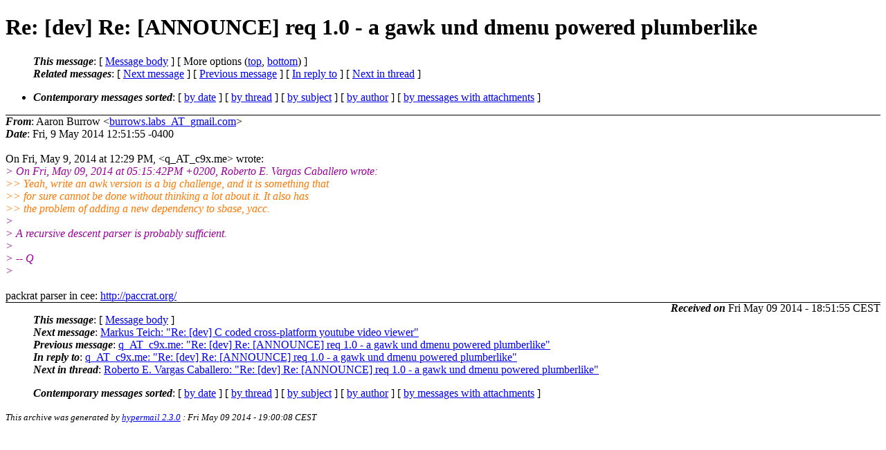

--- FILE ---
content_type: text/html
request_url: https://lists.suckless.org/dev/1405/21415.html
body_size: 2300
content:
<?xml version="1.0" encoding="UTF-8"?>
<!DOCTYPE html PUBLIC "-//W3C//DTD XHTML 1.0 Strict//EN"
    "http://www.w3.org/TR/xhtml1/DTD/xhtml1-strict.dtd">
<html xmlns="http://www.w3.org/1999/xhtml" lang="en">
<head>
<meta http-equiv="Content-Type" content="text/html; charset=UTF-8" />
<meta name="generator" content="hypermail 2.3.0, see http://www.hypermail-project.org/" />
<title>Re: [dev] Re: [ANNOUNCE] req 1.0 - a gawk und dmenu powered plumberlike from Aaron Burrow on 2014-05-09 (dev mail list archive)</title>
<meta name="Author" content="Aaron Burrow (burrows.labs_AT_gmail.com)" />
<meta name="Subject" content="Re: [dev] Re: [ANNOUNCE] req 1.0 - a gawk und dmenu powered plumberlike" />
<meta name="Date" content="2014-05-09" />
<style type="text/css">
/*<![CDATA[*/
/* To be incorporated in the main stylesheet, don't code it in hypermail! */
body {color: black; background: #ffffff}
dfn {font-weight: bold;}
pre { background-color:inherit;}
.head { border-bottom:1px solid black;}
.foot { border-top:1px solid black;}
th {font-style:italic;}
table { margin-left:2em;}map ul {list-style:none;}
#mid { font-size:0.9em;}
#received { float:right;}
address { font-style:inherit ;}
/*]]>*/
.quotelev1 {color : #990099}
.quotelev2 {color : #ff7700}
.quotelev3 {color : #007799}
.quotelev4 {color : #95c500}
.period {font-weight: bold}
</style>
</head>
<body>
<div class="head">
<h1>Re: [dev] Re: [ANNOUNCE] req 1.0 - a gawk und dmenu powered plumberlike</h1>
<!-- received="Fri, 9 May 2014 12:51:55 -0400" -->
<!-- isoreceived="20140509165155" -->
<!-- sent="Fri, 9 May 2014 12:51:55 -0400" -->
<!-- isosent="20140509165155" -->
<!-- name="Aaron Burrow" -->
<!-- email="burrows.labs_AT_gmail.com" -->
<!-- subject="Re: [dev] Re: [ANNOUNCE] req 1.0 - a gawk und dmenu powered plumberlike" -->
<!-- id="CADExsvEB0E5JX+gszaVf7+qJDqaufR+gzBuescc+bw8K6wym4Q_AT_mail.gmail.com" -->
<!-- charset="UTF-8" -->
<!-- inreplyto="20140509162942.GA15289_AT_c9x.me" -->
<!-- expires="-1" -->
<map id="navbar" name="navbar">
<ul class="links">
<li>
<dfn>This message</dfn>:
[ <a href="#start21415" name="options1" id="options1" tabindex="1">Message body</a> ]
 [ More options (<a href="#options2">top</a>, <a href="#options3">bottom</a>) ]
</li>
<li>
<dfn>Related messages</dfn>:
<!-- unext="start" -->
[ <a href="21416.html" title="Markus Teich: &quot;Re: [dev] C coded cross-platform youtube video viewer&quot;">Next message</a> ]
[ <a href="21414.html" title="q_AT_c9x.me: &quot;Re: [dev] Re: [ANNOUNCE] req 1.0 - a gawk und dmenu powered plumberlike&quot;">Previous message</a> ]
[ <a href="21414.html" title="q_AT_c9x.me: &quot;Re: [dev] Re: [ANNOUNCE] req 1.0 - a gawk und dmenu powered plumberlike&quot;">In reply to</a> ]
<!-- unextthread="start" -->
 [ <a href="21426.html" title="Roberto E. Vargas Caballero: &quot;Re: [dev] Re: [ANNOUNCE] req 1.0 - a gawk und dmenu powered plumberlike&quot;">Next in thread</a> ]
<!-- ureply="end" -->
</li>
</ul>
</map>
<ul class="links">
<li><a name="options2" id="options2"></a><dfn>Contemporary messages sorted</dfn>: [ <a href="date.html#msg21415" title="Contemporary messages by date">by date</a> ] [ <a href="index.html#msg21415" title="Contemporary discussion threads">by thread</a> ] [ <a href="subject.html#msg21415" title="Contemporary messages by subject">by subject</a> ] [ <a href="author.html#msg21415" title="Contemporary messages by author">by author</a> ] [ <a href="attachment.html" title="Contemporary messages by attachment">by messages with attachments</a> ]</li>
</ul>
</div>
<!-- body="start" -->
<div class="mail">
<address class="headers">
<span id="from">
<dfn>From</dfn>: Aaron Burrow &lt;<a href="mailto:burrows.labs_AT_gmail.com?Subject=Re%3A%20%5Bdev%5D%20Re%3A%20%5BANNOUNCE%5D%20req%201.0%20-%20a%20gawk%20und%20dmenu%20powered%20plumberlike">burrows.labs_AT_gmail.com</a>&gt;
</span><br />
<span id="date"><dfn>Date</dfn>: Fri, 9 May 2014 12:51:55 -0400</span><br />
</address>
<br />
On Fri, May 9, 2014 at 12:29 PM,  &lt;q_AT_c9x.me&gt; wrote:
<br />
<em class="quotelev1">&gt; On Fri, May 09, 2014 at 05:15:42PM +0200, Roberto E. Vargas Caballero wrote:
</em><br />
<em class="quotelev2">&gt;&gt; Yeah, write an awk version is a big challenge, and it is something that
</em><br />
<em class="quotelev2">&gt;&gt; for sure cannot be done without thinking a lot about it. It also has
</em><br />
<em class="quotelev2">&gt;&gt; the problem of adding a new dependency to sbase, yacc.
</em><br />
<em class="quotelev1">&gt;
</em><br />
<em class="quotelev1">&gt; A recursive descent parser is probably sufficient.
</em><br />
<em class="quotelev1">&gt;
</em><br />
<em class="quotelev1">&gt; -- Q
</em><br />
<em class="quotelev1">&gt;
</em><br />
<br />packrat parser in cee: <a href="http://paccrat.org/">http://paccrat.org/</a>
<br />
<span id="received"><dfn>Received on</dfn> Fri May 09 2014 - 18:51:55 CEST</span>
</div>
<!-- body="end" -->
<div class="foot">
<map id="navbarfoot" name="navbarfoot" title="Related messages">
<ul class="links">
<li><dfn>This message</dfn>: [ <a href="#start21415">Message body</a> ]</li>
<!-- lnext="start" -->
<li><dfn>Next message</dfn>: <a href="21416.html" title="Next message in the list">Markus Teich: "Re: [dev] C coded cross-platform youtube video viewer"</a></li>
<li><dfn>Previous message</dfn>: <a href="21414.html" title="Previous message in the list">q_AT_c9x.me: "Re: [dev] Re: [ANNOUNCE] req 1.0 - a gawk und dmenu powered plumberlike"</a></li>
<li><dfn>In reply to</dfn>: <a href="21414.html" title="Message to which this message replies">q_AT_c9x.me: "Re: [dev] Re: [ANNOUNCE] req 1.0 - a gawk und dmenu powered plumberlike"</a></li>
<!-- lnextthread="start" -->
<li><dfn>Next in thread</dfn>: <a href="21426.html" title="Next message in this discussion thread">Roberto E. Vargas Caballero: "Re: [dev] Re: [ANNOUNCE] req 1.0 - a gawk und dmenu powered plumberlike"</a></li>
<!-- lreply="end" -->
</ul>
<ul class="links">
<li><a name="options3" id="options3"></a><dfn>Contemporary messages sorted</dfn>: [ <a href="date.html#msg21415" title="Contemporary messages by date">by date</a> ] [ <a href="index.html#msg21415" title="Contemporary discussion threads">by thread</a> ] [ <a href="subject.html#msg21415" title="Contemporary messages by subject">by subject</a> ] [ <a href="author.html#msg21415" title="Contemporary messages by author">by author</a> ] [ <a href="attachment.html" title="Contemporary messages by attachment">by messages with attachments</a> ]</li>
</ul>
</map>
</div>
<!-- trailer="footer" -->
<p><small><em>
This archive was generated by <a href="http://www.hypermail-project.org/">hypermail 2.3.0</a>
: Fri May 09 2014 - 19:00:08 CEST
</em></small></p>
</body>
</html>
